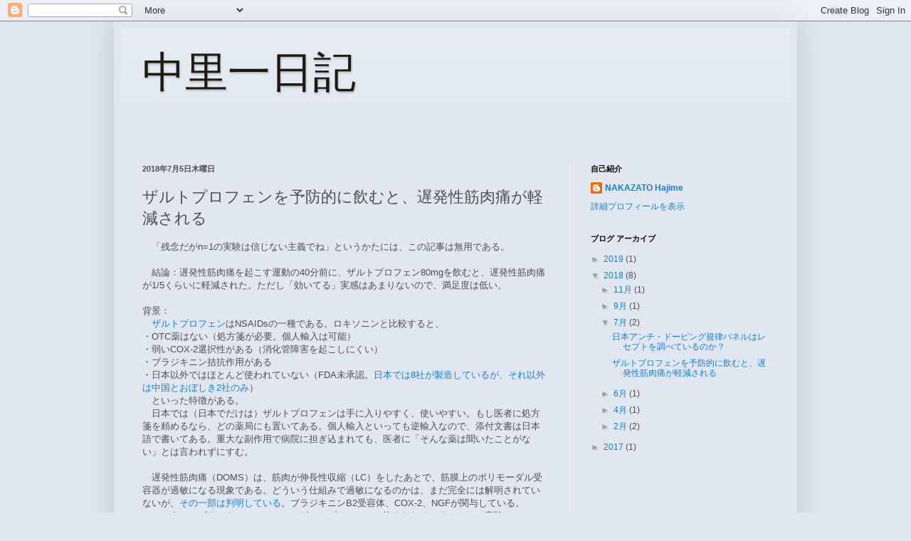

--- FILE ---
content_type: text/html; charset=UTF-8
request_url: http://blog.kaoriha.org/2018/07/blog-post.html
body_size: 10827
content:
<!DOCTYPE html>
<html class='v2' dir='ltr' lang='ja'>
<head>
<link href='https://www.blogger.com/static/v1/widgets/335934321-css_bundle_v2.css' rel='stylesheet' type='text/css'/>
<meta content='width=1100' name='viewport'/>
<meta content='text/html; charset=UTF-8' http-equiv='Content-Type'/>
<meta content='blogger' name='generator'/>
<link href='http://blog.kaoriha.org/favicon.ico' rel='icon' type='image/x-icon'/>
<link href='http://blog.kaoriha.org/2018/07/blog-post.html' rel='canonical'/>
<link rel="alternate" type="application/atom+xml" title="中里一日記 - Atom" href="http://blog.kaoriha.org/feeds/posts/default" />
<link rel="alternate" type="application/rss+xml" title="中里一日記 - RSS" href="http://blog.kaoriha.org/feeds/posts/default?alt=rss" />
<link rel="service.post" type="application/atom+xml" title="中里一日記 - Atom" href="https://www.blogger.com/feeds/1537976012672491722/posts/default" />

<link rel="alternate" type="application/atom+xml" title="中里一日記 - Atom" href="http://blog.kaoriha.org/feeds/6810146630482978918/comments/default" />
<!--Can't find substitution for tag [blog.ieCssRetrofitLinks]-->
<meta content='http://blog.kaoriha.org/2018/07/blog-post.html' property='og:url'/>
<meta content='ザルトプロフェンを予防的に飲むと、遅発性筋肉痛が軽減される' property='og:title'/>
<meta content='　「残念だがn=1の実験は信じない主義でね」というかたには、この記事は無用である。   　結論：遅発性筋肉痛を起こす運動の40分前に、ザルトプロフェン80mgを飲むと、遅発性筋肉痛が1/5くらいに軽減された。ただし「効いてる」実感はあまりないので、満足度は低い。   背景：  　...' property='og:description'/>
<title>中里一日記: ザルトプロフェンを予防的に飲むと&#12289;遅発性筋肉痛が軽減される</title>
<style id='page-skin-1' type='text/css'><!--
/*
-----------------------------------------------
Blogger Template Style
Name:     Simple
Designer: Blogger
URL:      www.blogger.com
----------------------------------------------- */
/* Content
----------------------------------------------- */
body {
font: normal normal 12px Arial, Tahoma, Helvetica, FreeSans, sans-serif;
color: #4e4e4e;
background: #e0e7f0 none repeat scroll top left;
padding: 0 40px 40px 40px;
}
html body .region-inner {
min-width: 0;
max-width: 100%;
width: auto;
}
h2 {
font-size: 22px;
}
a:link {
text-decoration:none;
color: #127ee0;
}
a:visited {
text-decoration:none;
color: #8f8f8f;
}
a:hover {
text-decoration:underline;
color: #116bff;
}
.body-fauxcolumn-outer .fauxcolumn-inner {
background: transparent none repeat scroll top left;
_background-image: none;
}
.body-fauxcolumn-outer .cap-top {
position: absolute;
z-index: 1;
height: 400px;
width: 100%;
}
.body-fauxcolumn-outer .cap-top .cap-left {
width: 100%;
background: transparent none repeat-x scroll top left;
_background-image: none;
}
.content-outer {
-moz-box-shadow: 0 0 40px rgba(0, 0, 0, .15);
-webkit-box-shadow: 0 0 5px rgba(0, 0, 0, .15);
-goog-ms-box-shadow: 0 0 10px #333333;
box-shadow: 0 0 40px rgba(0, 0, 0, .15);
margin-bottom: 1px;
}
.content-inner {
padding: 10px 10px;
}
.content-inner {
background-color: #e0e7f0;
}
/* Header
----------------------------------------------- */
.header-outer {
background: #e0e7f0 url(https://resources.blogblog.com/blogblog/data/1kt/simple/gradients_light.png) repeat-x scroll 0 -400px;
_background-image: none;
}
.Header h1 {
font: normal normal 60px Arial, Tahoma, Helvetica, FreeSans, sans-serif;
color: #1f180f;
text-shadow: 1px 2px 3px rgba(0, 0, 0, .2);
}
.Header h1 a {
color: #1f180f;
}
.Header .description {
font-size: 140%;
color: #e0e7f0;
}
.header-inner .Header .titlewrapper {
padding: 22px 30px;
}
.header-inner .Header .descriptionwrapper {
padding: 0 30px;
}
/* Tabs
----------------------------------------------- */
.tabs-inner .section:first-child {
border-top: 0 solid #eeeeee;
}
.tabs-inner .section:first-child ul {
margin-top: -0;
border-top: 0 solid #eeeeee;
border-left: 0 solid #eeeeee;
border-right: 0 solid #eeeeee;
}
.tabs-inner .widget ul {
background: #f7f7f7 url(https://resources.blogblog.com/blogblog/data/1kt/simple/gradients_light.png) repeat-x scroll 0 -800px;
_background-image: none;
border-bottom: 1px solid #eeeeee;
margin-top: 0;
margin-left: -30px;
margin-right: -30px;
}
.tabs-inner .widget li a {
display: inline-block;
padding: .6em 1em;
font: normal normal 14px Arial, Tahoma, Helvetica, FreeSans, sans-serif;
color: #9f9f9f;
border-left: 1px solid #e0e7f0;
border-right: 1px solid #eeeeee;
}
.tabs-inner .widget li:first-child a {
border-left: none;
}
.tabs-inner .widget li.selected a, .tabs-inner .widget li a:hover {
color: #000000;
background-color: #f0f0f0;
text-decoration: none;
}
/* Columns
----------------------------------------------- */
.main-outer {
border-top: 0 solid #f0f0f0;
}
.fauxcolumn-left-outer .fauxcolumn-inner {
border-right: 1px solid #f0f0f0;
}
.fauxcolumn-right-outer .fauxcolumn-inner {
border-left: 1px solid #f0f0f0;
}
/* Headings
----------------------------------------------- */
div.widget > h2,
div.widget h2.title {
margin: 0 0 1em 0;
font: normal bold 11px Arial, Tahoma, Helvetica, FreeSans, sans-serif;
color: #000000;
}
/* Widgets
----------------------------------------------- */
.widget .zippy {
color: #9f9f9f;
text-shadow: 2px 2px 1px rgba(0, 0, 0, .1);
}
.widget .popular-posts ul {
list-style: none;
}
/* Posts
----------------------------------------------- */
h2.date-header {
font: normal bold 11px Arial, Tahoma, Helvetica, FreeSans, sans-serif;
}
.date-header span {
background-color: rgba(76, 76, 76, 0);
color: #4e4e4e;
padding: inherit;
letter-spacing: inherit;
margin: inherit;
}
.main-inner {
padding-top: 30px;
padding-bottom: 30px;
}
.main-inner .column-center-inner {
padding: 0 15px;
}
.main-inner .column-center-inner .section {
margin: 0 15px;
}
.post {
margin: 0 0 25px 0;
}
h3.post-title, .comments h4 {
font: normal normal 22px Arial, Tahoma, Helvetica, FreeSans, sans-serif;
margin: .75em 0 0;
}
.post-body {
font-size: 110%;
line-height: 1.4;
position: relative;
}
.post-body img, .post-body .tr-caption-container, .Profile img, .Image img,
.BlogList .item-thumbnail img {
padding: 2px;
background: #ffffff;
border: 1px solid #f0f0f0;
-moz-box-shadow: 1px 1px 5px rgba(0, 0, 0, .1);
-webkit-box-shadow: 1px 1px 5px rgba(0, 0, 0, .1);
box-shadow: 1px 1px 5px rgba(0, 0, 0, .1);
}
.post-body img, .post-body .tr-caption-container {
padding: 5px;
}
.post-body .tr-caption-container {
color: #4e4e4e;
}
.post-body .tr-caption-container img {
padding: 0;
background: transparent;
border: none;
-moz-box-shadow: 0 0 0 rgba(0, 0, 0, .1);
-webkit-box-shadow: 0 0 0 rgba(0, 0, 0, .1);
box-shadow: 0 0 0 rgba(0, 0, 0, .1);
}
.post-header {
margin: 0 0 1.5em;
line-height: 1.6;
font-size: 90%;
}
.post-footer {
margin: 20px -2px 0;
padding: 5px 10px;
color: #727272;
background-color: #e0e7f0;
border-bottom: 1px solid #f0f0f0;
line-height: 1.6;
font-size: 90%;
}
#comments .comment-author {
padding-top: 1.5em;
border-top: 1px solid #f0f0f0;
background-position: 0 1.5em;
}
#comments .comment-author:first-child {
padding-top: 0;
border-top: none;
}
.avatar-image-container {
margin: .2em 0 0;
}
#comments .avatar-image-container img {
border: 1px solid #f0f0f0;
}
/* Comments
----------------------------------------------- */
.comments .comments-content .icon.blog-author {
background-repeat: no-repeat;
background-image: url([data-uri]);
}
.comments .comments-content .loadmore a {
border-top: 1px solid #9f9f9f;
border-bottom: 1px solid #9f9f9f;
}
.comments .comment-thread.inline-thread {
background-color: #e0e7f0;
}
.comments .continue {
border-top: 2px solid #9f9f9f;
}
/* Accents
---------------------------------------------- */
.section-columns td.columns-cell {
border-left: 1px solid #f0f0f0;
}
.blog-pager {
background: transparent none no-repeat scroll top center;
}
.blog-pager-older-link, .home-link,
.blog-pager-newer-link {
background-color: #e0e7f0;
padding: 5px;
}
.footer-outer {
border-top: 0 dashed #bbbbbb;
}
/* Mobile
----------------------------------------------- */
body.mobile  {
background-size: auto;
}
.mobile .body-fauxcolumn-outer {
background: transparent none repeat scroll top left;
}
.mobile .body-fauxcolumn-outer .cap-top {
background-size: 100% auto;
}
.mobile .content-outer {
-webkit-box-shadow: 0 0 3px rgba(0, 0, 0, .15);
box-shadow: 0 0 3px rgba(0, 0, 0, .15);
}
.mobile .tabs-inner .widget ul {
margin-left: 0;
margin-right: 0;
}
.mobile .post {
margin: 0;
}
.mobile .main-inner .column-center-inner .section {
margin: 0;
}
.mobile .date-header span {
padding: 0.1em 10px;
margin: 0 -10px;
}
.mobile h3.post-title {
margin: 0;
}
.mobile .blog-pager {
background: transparent none no-repeat scroll top center;
}
.mobile .footer-outer {
border-top: none;
}
.mobile .main-inner, .mobile .footer-inner {
background-color: #e0e7f0;
}
.mobile-index-contents {
color: #4e4e4e;
}
.mobile-link-button {
background-color: #127ee0;
}
.mobile-link-button a:link, .mobile-link-button a:visited {
color: #ffffff;
}
.mobile .tabs-inner .section:first-child {
border-top: none;
}
.mobile .tabs-inner .PageList .widget-content {
background-color: #f0f0f0;
color: #000000;
border-top: 1px solid #eeeeee;
border-bottom: 1px solid #eeeeee;
}
.mobile .tabs-inner .PageList .widget-content .pagelist-arrow {
border-left: 1px solid #eeeeee;
}

--></style>
<style id='template-skin-1' type='text/css'><!--
body {
min-width: 960px;
}
.content-outer, .content-fauxcolumn-outer, .region-inner {
min-width: 960px;
max-width: 960px;
_width: 960px;
}
.main-inner .columns {
padding-left: 0px;
padding-right: 310px;
}
.main-inner .fauxcolumn-center-outer {
left: 0px;
right: 310px;
/* IE6 does not respect left and right together */
_width: expression(this.parentNode.offsetWidth -
parseInt("0px") -
parseInt("310px") + 'px');
}
.main-inner .fauxcolumn-left-outer {
width: 0px;
}
.main-inner .fauxcolumn-right-outer {
width: 310px;
}
.main-inner .column-left-outer {
width: 0px;
right: 100%;
margin-left: -0px;
}
.main-inner .column-right-outer {
width: 310px;
margin-right: -310px;
}
#layout {
min-width: 0;
}
#layout .content-outer {
min-width: 0;
width: 800px;
}
#layout .region-inner {
min-width: 0;
width: auto;
}
body#layout div.add_widget {
padding: 8px;
}
body#layout div.add_widget a {
margin-left: 32px;
}
--></style>
<link href='https://www.blogger.com/dyn-css/authorization.css?targetBlogID=1537976012672491722&amp;zx=b5cdc6f8-c221-4d25-b046-ab7e591baf69' media='none' onload='if(media!=&#39;all&#39;)media=&#39;all&#39;' rel='stylesheet'/><noscript><link href='https://www.blogger.com/dyn-css/authorization.css?targetBlogID=1537976012672491722&amp;zx=b5cdc6f8-c221-4d25-b046-ab7e591baf69' rel='stylesheet'/></noscript>
<meta name='google-adsense-platform-account' content='ca-host-pub-1556223355139109'/>
<meta name='google-adsense-platform-domain' content='blogspot.com'/>

</head>
<body class='loading variant-bold'>
<div class='navbar section' id='navbar' name='Navbar'><div class='widget Navbar' data-version='1' id='Navbar1'><script type="text/javascript">
    function setAttributeOnload(object, attribute, val) {
      if(window.addEventListener) {
        window.addEventListener('load',
          function(){ object[attribute] = val; }, false);
      } else {
        window.attachEvent('onload', function(){ object[attribute] = val; });
      }
    }
  </script>
<div id="navbar-iframe-container"></div>
<script type="text/javascript" src="https://apis.google.com/js/platform.js"></script>
<script type="text/javascript">
      gapi.load("gapi.iframes:gapi.iframes.style.bubble", function() {
        if (gapi.iframes && gapi.iframes.getContext) {
          gapi.iframes.getContext().openChild({
              url: 'https://www.blogger.com/navbar/1537976012672491722?po\x3d6810146630482978918\x26origin\x3dhttp://blog.kaoriha.org',
              where: document.getElementById("navbar-iframe-container"),
              id: "navbar-iframe"
          });
        }
      });
    </script><script type="text/javascript">
(function() {
var script = document.createElement('script');
script.type = 'text/javascript';
script.src = '//pagead2.googlesyndication.com/pagead/js/google_top_exp.js';
var head = document.getElementsByTagName('head')[0];
if (head) {
head.appendChild(script);
}})();
</script>
</div></div>
<div class='body-fauxcolumns'>
<div class='fauxcolumn-outer body-fauxcolumn-outer'>
<div class='cap-top'>
<div class='cap-left'></div>
<div class='cap-right'></div>
</div>
<div class='fauxborder-left'>
<div class='fauxborder-right'></div>
<div class='fauxcolumn-inner'>
</div>
</div>
<div class='cap-bottom'>
<div class='cap-left'></div>
<div class='cap-right'></div>
</div>
</div>
</div>
<div class='content'>
<div class='content-fauxcolumns'>
<div class='fauxcolumn-outer content-fauxcolumn-outer'>
<div class='cap-top'>
<div class='cap-left'></div>
<div class='cap-right'></div>
</div>
<div class='fauxborder-left'>
<div class='fauxborder-right'></div>
<div class='fauxcolumn-inner'>
</div>
</div>
<div class='cap-bottom'>
<div class='cap-left'></div>
<div class='cap-right'></div>
</div>
</div>
</div>
<div class='content-outer'>
<div class='content-cap-top cap-top'>
<div class='cap-left'></div>
<div class='cap-right'></div>
</div>
<div class='fauxborder-left content-fauxborder-left'>
<div class='fauxborder-right content-fauxborder-right'></div>
<div class='content-inner'>
<header>
<div class='header-outer'>
<div class='header-cap-top cap-top'>
<div class='cap-left'></div>
<div class='cap-right'></div>
</div>
<div class='fauxborder-left header-fauxborder-left'>
<div class='fauxborder-right header-fauxborder-right'></div>
<div class='region-inner header-inner'>
<div class='header section' id='header' name='ヘッダー'><div class='widget Header' data-version='1' id='Header1'>
<div id='header-inner'>
<div class='titlewrapper'>
<h1 class='title'>
<a href='http://blog.kaoriha.org/'>
中里一日記
</a>
</h1>
</div>
<div class='descriptionwrapper'>
<p class='description'><span>
</span></p>
</div>
</div>
</div></div>
</div>
</div>
<div class='header-cap-bottom cap-bottom'>
<div class='cap-left'></div>
<div class='cap-right'></div>
</div>
</div>
</header>
<div class='tabs-outer'>
<div class='tabs-cap-top cap-top'>
<div class='cap-left'></div>
<div class='cap-right'></div>
</div>
<div class='fauxborder-left tabs-fauxborder-left'>
<div class='fauxborder-right tabs-fauxborder-right'></div>
<div class='region-inner tabs-inner'>
<div class='tabs no-items section' id='crosscol' name='Cross-Column'></div>
<div class='tabs no-items section' id='crosscol-overflow' name='Cross-Column 2'></div>
</div>
</div>
<div class='tabs-cap-bottom cap-bottom'>
<div class='cap-left'></div>
<div class='cap-right'></div>
</div>
</div>
<div class='main-outer'>
<div class='main-cap-top cap-top'>
<div class='cap-left'></div>
<div class='cap-right'></div>
</div>
<div class='fauxborder-left main-fauxborder-left'>
<div class='fauxborder-right main-fauxborder-right'></div>
<div class='region-inner main-inner'>
<div class='columns fauxcolumns'>
<div class='fauxcolumn-outer fauxcolumn-center-outer'>
<div class='cap-top'>
<div class='cap-left'></div>
<div class='cap-right'></div>
</div>
<div class='fauxborder-left'>
<div class='fauxborder-right'></div>
<div class='fauxcolumn-inner'>
</div>
</div>
<div class='cap-bottom'>
<div class='cap-left'></div>
<div class='cap-right'></div>
</div>
</div>
<div class='fauxcolumn-outer fauxcolumn-left-outer'>
<div class='cap-top'>
<div class='cap-left'></div>
<div class='cap-right'></div>
</div>
<div class='fauxborder-left'>
<div class='fauxborder-right'></div>
<div class='fauxcolumn-inner'>
</div>
</div>
<div class='cap-bottom'>
<div class='cap-left'></div>
<div class='cap-right'></div>
</div>
</div>
<div class='fauxcolumn-outer fauxcolumn-right-outer'>
<div class='cap-top'>
<div class='cap-left'></div>
<div class='cap-right'></div>
</div>
<div class='fauxborder-left'>
<div class='fauxborder-right'></div>
<div class='fauxcolumn-inner'>
</div>
</div>
<div class='cap-bottom'>
<div class='cap-left'></div>
<div class='cap-right'></div>
</div>
</div>
<!-- corrects IE6 width calculation -->
<div class='columns-inner'>
<div class='column-center-outer'>
<div class='column-center-inner'>
<div class='main section' id='main' name='メイン'><div class='widget Blog' data-version='1' id='Blog1'>
<div class='blog-posts hfeed'>

          <div class="date-outer">
        
<h2 class='date-header'><span>2018年7月5日木曜日</span></h2>

          <div class="date-posts">
        
<div class='post-outer'>
<div class='post hentry uncustomized-post-template' itemprop='blogPost' itemscope='itemscope' itemtype='http://schema.org/BlogPosting'>
<meta content='1537976012672491722' itemprop='blogId'/>
<meta content='6810146630482978918' itemprop='postId'/>
<a name='6810146630482978918'></a>
<h3 class='post-title entry-title' itemprop='name'>
ザルトプロフェンを予防的に飲むと&#12289;遅発性筋肉痛が軽減される
</h3>
<div class='post-header'>
<div class='post-header-line-1'></div>
</div>
<div class='post-body entry-content' id='post-body-6810146630482978918' itemprop='description articleBody'>
&#12288;&#12300;残念だがn=1の実験は信じない主義でね&#12301;というかたには&#12289;この記事は無用である&#12290;<br />
<br />
&#12288;結論&#65306;遅発性筋肉痛を起こす運動の40分前に&#12289;ザルトプロフェン80mgを飲むと&#12289;遅発性筋肉痛が1/5くらいに軽減された&#12290;ただし&#12300;効いてる&#12301;実感はあまりないので&#12289;満足度は低い&#12290;<br />
<br />
背景&#65306;<br />
&#12288;<a href="https://www.kegg.jp/medicus-bin/japic_med?japic_code=00050983">ザルトプロフェン</a>はNSAIDsの一種である&#12290;ロキソニンと比較すると&#12289;<br />
&#12539;OTC薬はない&#65288;処方箋が必要&#12290;個人輸入は可能&#65289;<br />
&#12539;弱いCOX-2選択性がある&#65288;消化管障害を起こしにくい&#65289;<br />
&#12539;ブラジキニン拮抗作用がある<br />
&#12539;日本以外ではほとんど使われていない&#65288;FDA未承認&#12290;<a href="https://www.drugbank.ca/drugs/DB06737">日本では8社が製造しているが&#12289;それ以外は中国とおぼしき2社のみ</a>&#65289;<br />
&#12288;といった特徴がある&#12290;<br />
&#12288;日本では&#65288;日本でだけは&#65289;ザルトプロフェンは手に入りやすく&#12289;使いやすい&#12290;もし医者に処方箋を頼めるなら&#12289;どの薬局にも置いてある&#12290;個人輸入といっても逆輸入なので&#12289;添付文書は日本語で書いてある&#12290;重大な副作用で病院に担ぎ込まれても&#12289;医者に&#12300;そんな薬は聞いたことがない&#12301;とは言われずにすむ&#12290;<br />
<br />
&#12288;遅発性筋肉痛&#65288;DOMS&#65289;は&#12289;筋肉が伸長性収縮&#65288;LC&#65289;をしたあとで&#12289;筋膜上のポリモーダル受容器が過敏になる現象である&#12290;どういう仕組みで過敏になるのかは&#12289;まだ完全には解明されていないが&#12289;<a href="https://ueharazaidan.yoshida-p.net/houkokushu/Vol.23/pdf/034_report.pdf">その一部は判明している</a>&#12290;ブラジキニンB2受容体&#12289;COX-2&#12289;NGFが関与している&#12290;<br />
&#12288;このうち&#12289;ブラジキニンとCOX-2はザルトプロフェンで抑えられる&#12290;ラットでの実験では&#12289;<a href="https://www.ncbi.nlm.nih.gov/pmc/articles/PMC3832118/">5 mg/kgのザルトプロフェンはDOMSを完全に防いだ</a>との報告がある&#12290;<br />
<br />
実験&#65306;<br />
&#12288;上の報告では&#12289;2.5 mg/kgのザルトプロフェンはDOMSを防がないという&#12290;しかしザルトプロフェンの用量は成人の頓用で80から160mgまでなので&#12289;心もとないが&#12289;1錠80mgで試した&#12290;<br />
&#12288;LCとして&#12289;コースの半分が下り坂のランニングを10分間行った&#12290;私は普段まったくランニングをしないので&#12289;以前同様の運動をしたときには&#12289;48時間後&#12289;日常的な動作も困難なほどのDOMSに襲われた&#12290;また5日が経過しても&#12289;日常的な動作に苦痛があった&#12290;<br />
&#12288;服用からランニング開始までには40分を置いた&#12290;ただし血中濃度のピークは約1.5時間後なので&#12289;もし最高の効き目を求めるなら&#12289;ここに合わせるべきだろう&#12290;<br />
<br />
結果&#65306;<br />
&#12288;ランニングから48時間後&#12289;日常的な動作で痛みを感じるものの&#12289;さほどの苦痛ではない&#12290;数字でいえば1/5程度か&#12290;<br />
&#12288;しかし&#12289;&#12300;もしかしたらLCが不足していたか&#12289;または最近の運動習慣が自分でも気づかないうちに変化していたせいでDOMSが減ったのであって&#12289;もしプラセボでも結果は同じだったのではないか&#12301;との疑いは拭えない&#12290;もし痛みが完全にゼロなら効果は疑い得ないが&#12289;そうではない&#12290;また&#12289;&#12300;もともとの痛み&#12301;を経験することなく&#12300;軽減された痛み&#12301;だけを経験すると&#12289;心理的な満足感がない&#12290;<br />
&#12288;実験としては面白かったが&#12289;役に立つライフハックが得られたとは思わない&#12290;賢く立ち回って&#12300;軽減された痛み&#12301;だけで済ませるよりも&#12289;5日間ずっと唸り続けるほうが人生は楽しそうだ&#12290;
<div style='clear: both;'></div>
</div>
<div class='post-footer'>
<div class='post-footer-line post-footer-line-1'>
<span class='post-author vcard'>
投稿者
<span class='fn' itemprop='author' itemscope='itemscope' itemtype='http://schema.org/Person'>
<meta content='https://www.blogger.com/profile/11594365662326957287' itemprop='url'/>
<a class='g-profile' href='https://www.blogger.com/profile/11594365662326957287' rel='author' title='author profile'>
<span itemprop='name'>NAKAZATO Hajime</span>
</a>
</span>
</span>
<span class='post-timestamp'>
時刻:
<meta content='http://blog.kaoriha.org/2018/07/blog-post.html' itemprop='url'/>
<a class='timestamp-link' href='http://blog.kaoriha.org/2018/07/blog-post.html' rel='bookmark' title='permanent link'><abbr class='published' itemprop='datePublished' title='2018-07-05T23:07:00+09:00'>23:07</abbr></a>
</span>
<span class='post-comment-link'>
</span>
<span class='post-icons'>
<span class='item-control blog-admin pid-611299095'>
<a href='https://www.blogger.com/post-edit.g?blogID=1537976012672491722&postID=6810146630482978918&from=pencil' title='投稿を編集'>
<img alt='' class='icon-action' height='18' src='https://resources.blogblog.com/img/icon18_edit_allbkg.gif' width='18'/>
</a>
</span>
</span>
<div class='post-share-buttons goog-inline-block'>
<a class='goog-inline-block share-button sb-email' href='https://www.blogger.com/share-post.g?blogID=1537976012672491722&postID=6810146630482978918&target=email' target='_blank' title='メールで送信'><span class='share-button-link-text'>メールで送信</span></a><a class='goog-inline-block share-button sb-blog' href='https://www.blogger.com/share-post.g?blogID=1537976012672491722&postID=6810146630482978918&target=blog' onclick='window.open(this.href, "_blank", "height=270,width=475"); return false;' target='_blank' title='BlogThis!'><span class='share-button-link-text'>BlogThis!</span></a><a class='goog-inline-block share-button sb-twitter' href='https://www.blogger.com/share-post.g?blogID=1537976012672491722&postID=6810146630482978918&target=twitter' target='_blank' title='X で共有'><span class='share-button-link-text'>X で共有</span></a><a class='goog-inline-block share-button sb-facebook' href='https://www.blogger.com/share-post.g?blogID=1537976012672491722&postID=6810146630482978918&target=facebook' onclick='window.open(this.href, "_blank", "height=430,width=640"); return false;' target='_blank' title='Facebook で共有する'><span class='share-button-link-text'>Facebook で共有する</span></a><a class='goog-inline-block share-button sb-pinterest' href='https://www.blogger.com/share-post.g?blogID=1537976012672491722&postID=6810146630482978918&target=pinterest' target='_blank' title='Pinterest に共有'><span class='share-button-link-text'>Pinterest に共有</span></a>
</div>
</div>
<div class='post-footer-line post-footer-line-2'>
<span class='post-labels'>
</span>
</div>
<div class='post-footer-line post-footer-line-3'>
<span class='post-location'>
</span>
</div>
</div>
</div>
<div class='comments' id='comments'>
<a name='comments'></a>
</div>
</div>

        </div></div>
      
</div>
<div class='blog-pager' id='blog-pager'>
<span id='blog-pager-newer-link'>
<a class='blog-pager-newer-link' href='http://blog.kaoriha.org/2018/07/blog-post_20.html' id='Blog1_blog-pager-newer-link' title='次の投稿'>次の投稿</a>
</span>
<span id='blog-pager-older-link'>
<a class='blog-pager-older-link' href='http://blog.kaoriha.org/2018/06/blog-post.html' id='Blog1_blog-pager-older-link' title='前の投稿'>前の投稿</a>
</span>
<a class='home-link' href='http://blog.kaoriha.org/'>ホーム</a>
</div>
<div class='clear'></div>
<div class='post-feeds'>
</div>
</div></div>
</div>
</div>
<div class='column-left-outer'>
<div class='column-left-inner'>
<aside>
</aside>
</div>
</div>
<div class='column-right-outer'>
<div class='column-right-inner'>
<aside>
<div class='sidebar section' id='sidebar-right-1'><div class='widget Profile' data-version='1' id='Profile1'>
<h2>自己紹介</h2>
<div class='widget-content'>
<dl class='profile-datablock'>
<dt class='profile-data'>
<a class='profile-name-link g-profile' href='https://www.blogger.com/profile/11594365662326957287' rel='author' style='background-image: url(//www.blogger.com/img/logo-16.png);'>
NAKAZATO Hajime
</a>
</dt>
</dl>
<a class='profile-link' href='https://www.blogger.com/profile/11594365662326957287' rel='author'>詳細プロフィールを表示</a>
<div class='clear'></div>
</div>
</div><div class='widget BlogArchive' data-version='1' id='BlogArchive1'>
<h2>ブログ アーカイブ</h2>
<div class='widget-content'>
<div id='ArchiveList'>
<div id='BlogArchive1_ArchiveList'>
<ul class='hierarchy'>
<li class='archivedate collapsed'>
<a class='toggle' href='javascript:void(0)'>
<span class='zippy'>

        &#9658;&#160;
      
</span>
</a>
<a class='post-count-link' href='http://blog.kaoriha.org/2019/'>
2019
</a>
<span class='post-count' dir='ltr'>(1)</span>
<ul class='hierarchy'>
<li class='archivedate collapsed'>
<a class='toggle' href='javascript:void(0)'>
<span class='zippy'>

        &#9658;&#160;
      
</span>
</a>
<a class='post-count-link' href='http://blog.kaoriha.org/2019/03/'>
3月
</a>
<span class='post-count' dir='ltr'>(1)</span>
</li>
</ul>
</li>
</ul>
<ul class='hierarchy'>
<li class='archivedate expanded'>
<a class='toggle' href='javascript:void(0)'>
<span class='zippy toggle-open'>

        &#9660;&#160;
      
</span>
</a>
<a class='post-count-link' href='http://blog.kaoriha.org/2018/'>
2018
</a>
<span class='post-count' dir='ltr'>(8)</span>
<ul class='hierarchy'>
<li class='archivedate collapsed'>
<a class='toggle' href='javascript:void(0)'>
<span class='zippy'>

        &#9658;&#160;
      
</span>
</a>
<a class='post-count-link' href='http://blog.kaoriha.org/2018/11/'>
11月
</a>
<span class='post-count' dir='ltr'>(1)</span>
</li>
</ul>
<ul class='hierarchy'>
<li class='archivedate collapsed'>
<a class='toggle' href='javascript:void(0)'>
<span class='zippy'>

        &#9658;&#160;
      
</span>
</a>
<a class='post-count-link' href='http://blog.kaoriha.org/2018/09/'>
9月
</a>
<span class='post-count' dir='ltr'>(1)</span>
</li>
</ul>
<ul class='hierarchy'>
<li class='archivedate expanded'>
<a class='toggle' href='javascript:void(0)'>
<span class='zippy toggle-open'>

        &#9660;&#160;
      
</span>
</a>
<a class='post-count-link' href='http://blog.kaoriha.org/2018/07/'>
7月
</a>
<span class='post-count' dir='ltr'>(2)</span>
<ul class='posts'>
<li><a href='http://blog.kaoriha.org/2018/07/blog-post_20.html'>日本アンチ&#12539;ドーピング規律パネルはレセプトを調べているのか&#65311;</a></li>
<li><a href='http://blog.kaoriha.org/2018/07/blog-post.html'>ザルトプロフェンを予防的に飲むと&#12289;遅発性筋肉痛が軽減される</a></li>
</ul>
</li>
</ul>
<ul class='hierarchy'>
<li class='archivedate collapsed'>
<a class='toggle' href='javascript:void(0)'>
<span class='zippy'>

        &#9658;&#160;
      
</span>
</a>
<a class='post-count-link' href='http://blog.kaoriha.org/2018/06/'>
6月
</a>
<span class='post-count' dir='ltr'>(1)</span>
</li>
</ul>
<ul class='hierarchy'>
<li class='archivedate collapsed'>
<a class='toggle' href='javascript:void(0)'>
<span class='zippy'>

        &#9658;&#160;
      
</span>
</a>
<a class='post-count-link' href='http://blog.kaoriha.org/2018/04/'>
4月
</a>
<span class='post-count' dir='ltr'>(1)</span>
</li>
</ul>
<ul class='hierarchy'>
<li class='archivedate collapsed'>
<a class='toggle' href='javascript:void(0)'>
<span class='zippy'>

        &#9658;&#160;
      
</span>
</a>
<a class='post-count-link' href='http://blog.kaoriha.org/2018/02/'>
2月
</a>
<span class='post-count' dir='ltr'>(2)</span>
</li>
</ul>
</li>
</ul>
<ul class='hierarchy'>
<li class='archivedate collapsed'>
<a class='toggle' href='javascript:void(0)'>
<span class='zippy'>

        &#9658;&#160;
      
</span>
</a>
<a class='post-count-link' href='http://blog.kaoriha.org/2017/'>
2017
</a>
<span class='post-count' dir='ltr'>(1)</span>
<ul class='hierarchy'>
<li class='archivedate collapsed'>
<a class='toggle' href='javascript:void(0)'>
<span class='zippy'>

        &#9658;&#160;
      
</span>
</a>
<a class='post-count-link' href='http://blog.kaoriha.org/2017/12/'>
12月
</a>
<span class='post-count' dir='ltr'>(1)</span>
</li>
</ul>
</li>
</ul>
</div>
</div>
<div class='clear'></div>
</div>
</div></div>
</aside>
</div>
</div>
</div>
<div style='clear: both'></div>
<!-- columns -->
</div>
<!-- main -->
</div>
</div>
<div class='main-cap-bottom cap-bottom'>
<div class='cap-left'></div>
<div class='cap-right'></div>
</div>
</div>
<footer>
<div class='footer-outer'>
<div class='footer-cap-top cap-top'>
<div class='cap-left'></div>
<div class='cap-right'></div>
</div>
<div class='fauxborder-left footer-fauxborder-left'>
<div class='fauxborder-right footer-fauxborder-right'></div>
<div class='region-inner footer-inner'>
<div class='foot no-items section' id='footer-1'></div>
<table border='0' cellpadding='0' cellspacing='0' class='section-columns columns-2'>
<tbody>
<tr>
<td class='first columns-cell'>
<div class='foot no-items section' id='footer-2-1'></div>
</td>
<td class='columns-cell'>
<div class='foot no-items section' id='footer-2-2'></div>
</td>
</tr>
</tbody>
</table>
<!-- outside of the include in order to lock Attribution widget -->
<div class='foot section' id='footer-3' name='フッター'><div class='widget Attribution' data-version='1' id='Attribution1'>
<div class='widget-content' style='text-align: center;'>
&#12300;シンプル&#12301;テーマ. Powered by <a href='https://www.blogger.com' target='_blank'>Blogger</a>.
</div>
<div class='clear'></div>
</div></div>
</div>
</div>
<div class='footer-cap-bottom cap-bottom'>
<div class='cap-left'></div>
<div class='cap-right'></div>
</div>
</div>
</footer>
<!-- content -->
</div>
</div>
<div class='content-cap-bottom cap-bottom'>
<div class='cap-left'></div>
<div class='cap-right'></div>
</div>
</div>
</div>
<script type='text/javascript'>
    window.setTimeout(function() {
        document.body.className = document.body.className.replace('loading', '');
      }, 10);
  </script>

<script type="text/javascript" src="https://www.blogger.com/static/v1/widgets/3845888474-widgets.js"></script>
<script type='text/javascript'>
window['__wavt'] = 'AOuZoY4wMRmNLBfTypMrDTa1Mh9SBy2jdQ:1768788595881';_WidgetManager._Init('//www.blogger.com/rearrange?blogID\x3d1537976012672491722','//blog.kaoriha.org/2018/07/blog-post.html','1537976012672491722');
_WidgetManager._SetDataContext([{'name': 'blog', 'data': {'blogId': '1537976012672491722', 'title': '\u4e2d\u91cc\u4e00\u65e5\u8a18', 'url': 'http://blog.kaoriha.org/2018/07/blog-post.html', 'canonicalUrl': 'http://blog.kaoriha.org/2018/07/blog-post.html', 'homepageUrl': 'http://blog.kaoriha.org/', 'searchUrl': 'http://blog.kaoriha.org/search', 'canonicalHomepageUrl': 'http://blog.kaoriha.org/', 'blogspotFaviconUrl': 'http://blog.kaoriha.org/favicon.ico', 'bloggerUrl': 'https://www.blogger.com', 'hasCustomDomain': true, 'httpsEnabled': false, 'enabledCommentProfileImages': true, 'gPlusViewType': 'FILTERED_POSTMOD', 'adultContent': false, 'analyticsAccountNumber': '', 'encoding': 'UTF-8', 'locale': 'ja', 'localeUnderscoreDelimited': 'ja', 'languageDirection': 'ltr', 'isPrivate': false, 'isMobile': false, 'isMobileRequest': false, 'mobileClass': '', 'isPrivateBlog': false, 'isDynamicViewsAvailable': true, 'feedLinks': '\x3clink rel\x3d\x22alternate\x22 type\x3d\x22application/atom+xml\x22 title\x3d\x22\u4e2d\u91cc\u4e00\u65e5\u8a18 - Atom\x22 href\x3d\x22http://blog.kaoriha.org/feeds/posts/default\x22 /\x3e\n\x3clink rel\x3d\x22alternate\x22 type\x3d\x22application/rss+xml\x22 title\x3d\x22\u4e2d\u91cc\u4e00\u65e5\u8a18 - RSS\x22 href\x3d\x22http://blog.kaoriha.org/feeds/posts/default?alt\x3drss\x22 /\x3e\n\x3clink rel\x3d\x22service.post\x22 type\x3d\x22application/atom+xml\x22 title\x3d\x22\u4e2d\u91cc\u4e00\u65e5\u8a18 - Atom\x22 href\x3d\x22https://www.blogger.com/feeds/1537976012672491722/posts/default\x22 /\x3e\n\n\x3clink rel\x3d\x22alternate\x22 type\x3d\x22application/atom+xml\x22 title\x3d\x22\u4e2d\u91cc\u4e00\u65e5\u8a18 - Atom\x22 href\x3d\x22http://blog.kaoriha.org/feeds/6810146630482978918/comments/default\x22 /\x3e\n', 'meTag': '', 'adsenseHostId': 'ca-host-pub-1556223355139109', 'adsenseHasAds': false, 'adsenseAutoAds': false, 'boqCommentIframeForm': true, 'loginRedirectParam': '', 'view': '', 'dynamicViewsCommentsSrc': '//www.blogblog.com/dynamicviews/4224c15c4e7c9321/js/comments.js', 'dynamicViewsScriptSrc': '//www.blogblog.com/dynamicviews/f9a985b7a2d28680', 'plusOneApiSrc': 'https://apis.google.com/js/platform.js', 'disableGComments': true, 'interstitialAccepted': false, 'sharing': {'platforms': [{'name': '\u30ea\u30f3\u30af\u3092\u53d6\u5f97', 'key': 'link', 'shareMessage': '\u30ea\u30f3\u30af\u3092\u53d6\u5f97', 'target': ''}, {'name': 'Facebook', 'key': 'facebook', 'shareMessage': 'Facebook \u3067\u5171\u6709', 'target': 'facebook'}, {'name': 'BlogThis!', 'key': 'blogThis', 'shareMessage': 'BlogThis!', 'target': 'blog'}, {'name': '\xd7', 'key': 'twitter', 'shareMessage': '\xd7 \u3067\u5171\u6709', 'target': 'twitter'}, {'name': 'Pinterest', 'key': 'pinterest', 'shareMessage': 'Pinterest \u3067\u5171\u6709', 'target': 'pinterest'}, {'name': '\u30e1\u30fc\u30eb', 'key': 'email', 'shareMessage': '\u30e1\u30fc\u30eb', 'target': 'email'}], 'disableGooglePlus': true, 'googlePlusShareButtonWidth': 0, 'googlePlusBootstrap': '\x3cscript type\x3d\x22text/javascript\x22\x3ewindow.___gcfg \x3d {\x27lang\x27: \x27ja\x27};\x3c/script\x3e'}, 'hasCustomJumpLinkMessage': false, 'jumpLinkMessage': '\u7d9a\u304d\u3092\u8aad\u3080', 'pageType': 'item', 'postId': '6810146630482978918', 'pageName': '\u30b6\u30eb\u30c8\u30d7\u30ed\u30d5\u30a7\u30f3\u3092\u4e88\u9632\u7684\u306b\u98f2\u3080\u3068\u3001\u9045\u767a\u6027\u7b4b\u8089\u75db\u304c\u8efd\u6e1b\u3055\u308c\u308b', 'pageTitle': '\u4e2d\u91cc\u4e00\u65e5\u8a18: \u30b6\u30eb\u30c8\u30d7\u30ed\u30d5\u30a7\u30f3\u3092\u4e88\u9632\u7684\u306b\u98f2\u3080\u3068\u3001\u9045\u767a\u6027\u7b4b\u8089\u75db\u304c\u8efd\u6e1b\u3055\u308c\u308b'}}, {'name': 'features', 'data': {}}, {'name': 'messages', 'data': {'edit': '\u7de8\u96c6', 'linkCopiedToClipboard': '\u30ea\u30f3\u30af\u3092\u30af\u30ea\u30c3\u30d7\u30dc\u30fc\u30c9\u306b\u30b3\u30d4\u30fc\u3057\u307e\u3057\u305f\u3002', 'ok': 'OK', 'postLink': '\u6295\u7a3f\u306e\u30ea\u30f3\u30af'}}, {'name': 'template', 'data': {'name': 'Simple', 'localizedName': '\u30b7\u30f3\u30d7\u30eb', 'isResponsive': false, 'isAlternateRendering': false, 'isCustom': false, 'variant': 'bold', 'variantId': 'bold'}}, {'name': 'view', 'data': {'classic': {'name': 'classic', 'url': '?view\x3dclassic'}, 'flipcard': {'name': 'flipcard', 'url': '?view\x3dflipcard'}, 'magazine': {'name': 'magazine', 'url': '?view\x3dmagazine'}, 'mosaic': {'name': 'mosaic', 'url': '?view\x3dmosaic'}, 'sidebar': {'name': 'sidebar', 'url': '?view\x3dsidebar'}, 'snapshot': {'name': 'snapshot', 'url': '?view\x3dsnapshot'}, 'timeslide': {'name': 'timeslide', 'url': '?view\x3dtimeslide'}, 'isMobile': false, 'title': '\u30b6\u30eb\u30c8\u30d7\u30ed\u30d5\u30a7\u30f3\u3092\u4e88\u9632\u7684\u306b\u98f2\u3080\u3068\u3001\u9045\u767a\u6027\u7b4b\u8089\u75db\u304c\u8efd\u6e1b\u3055\u308c\u308b', 'description': '\u3000\u300c\u6b8b\u5ff5\u3060\u304cn\x3d1\u306e\u5b9f\u9a13\u306f\u4fe1\u3058\u306a\u3044\u4e3b\u7fa9\u3067\u306d\u300d\u3068\u3044\u3046\u304b\u305f\u306b\u306f\u3001\u3053\u306e\u8a18\u4e8b\u306f\u7121\u7528\u3067\u3042\u308b\u3002   \u3000\u7d50\u8ad6\uff1a\u9045\u767a\u6027\u7b4b\u8089\u75db\u3092\u8d77\u3053\u3059\u904b\u52d5\u306e40\u5206\u524d\u306b\u3001\u30b6\u30eb\u30c8\u30d7\u30ed\u30d5\u30a7\u30f380mg\u3092\u98f2\u3080\u3068\u3001\u9045\u767a\u6027\u7b4b\u8089\u75db\u304c1/5\u304f\u3089\u3044\u306b\u8efd\u6e1b\u3055\u308c\u305f\u3002\u305f\u3060\u3057\u300c\u52b9\u3044\u3066\u308b\u300d\u5b9f\u611f\u306f\u3042\u307e\u308a\u306a\u3044\u306e\u3067\u3001\u6e80\u8db3\u5ea6\u306f\u4f4e\u3044\u3002   \u80cc\u666f\uff1a  \u3000...', 'url': 'http://blog.kaoriha.org/2018/07/blog-post.html', 'type': 'item', 'isSingleItem': true, 'isMultipleItems': false, 'isError': false, 'isPage': false, 'isPost': true, 'isHomepage': false, 'isArchive': false, 'isLabelSearch': false, 'postId': 6810146630482978918}}]);
_WidgetManager._RegisterWidget('_NavbarView', new _WidgetInfo('Navbar1', 'navbar', document.getElementById('Navbar1'), {}, 'displayModeFull'));
_WidgetManager._RegisterWidget('_HeaderView', new _WidgetInfo('Header1', 'header', document.getElementById('Header1'), {}, 'displayModeFull'));
_WidgetManager._RegisterWidget('_BlogView', new _WidgetInfo('Blog1', 'main', document.getElementById('Blog1'), {'cmtInteractionsEnabled': false, 'lightboxEnabled': true, 'lightboxModuleUrl': 'https://www.blogger.com/static/v1/jsbin/4268964403-lbx__ja.js', 'lightboxCssUrl': 'https://www.blogger.com/static/v1/v-css/828616780-lightbox_bundle.css'}, 'displayModeFull'));
_WidgetManager._RegisterWidget('_ProfileView', new _WidgetInfo('Profile1', 'sidebar-right-1', document.getElementById('Profile1'), {}, 'displayModeFull'));
_WidgetManager._RegisterWidget('_BlogArchiveView', new _WidgetInfo('BlogArchive1', 'sidebar-right-1', document.getElementById('BlogArchive1'), {'languageDirection': 'ltr', 'loadingMessage': '\u8aad\u307f\u8fbc\u307f\u4e2d\x26hellip;'}, 'displayModeFull'));
_WidgetManager._RegisterWidget('_AttributionView', new _WidgetInfo('Attribution1', 'footer-3', document.getElementById('Attribution1'), {}, 'displayModeFull'));
</script>
</body>
</html>